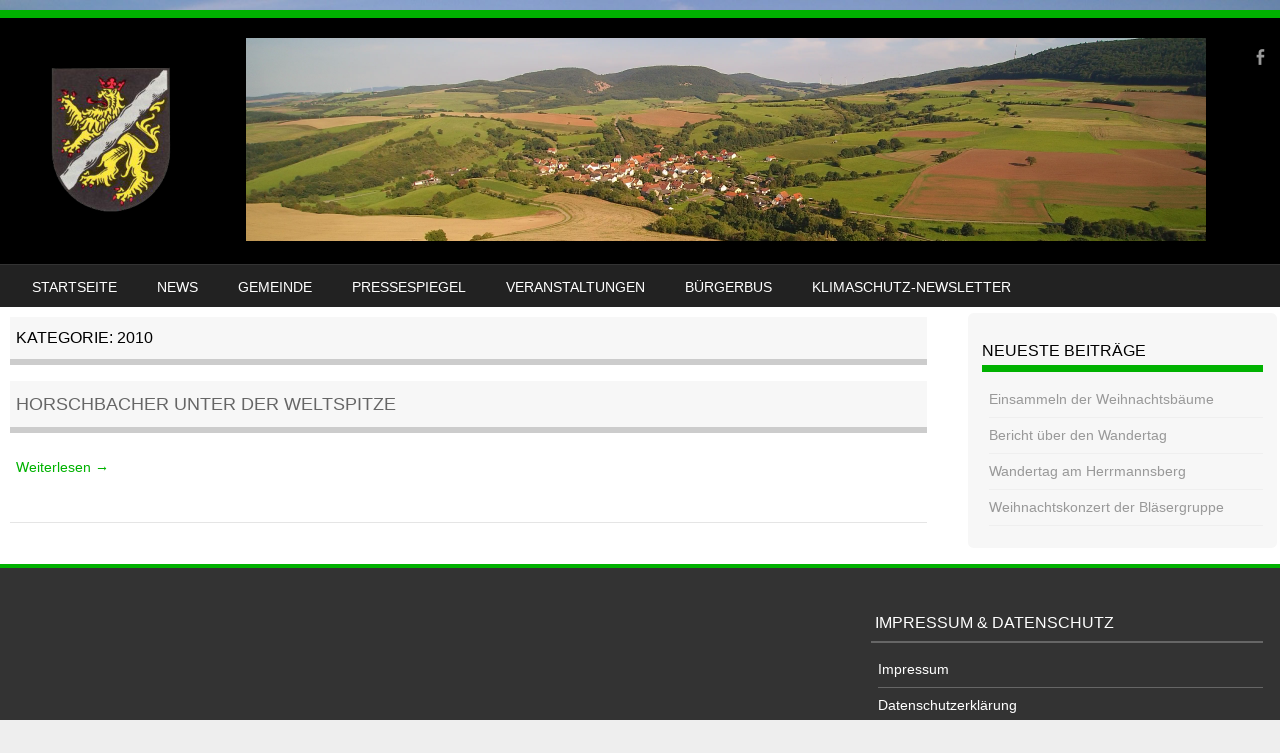

--- FILE ---
content_type: text/html; charset=UTF-8
request_url: https://horschbach.com/archive/category/pressespiegel/2010
body_size: 41242
content:
<!DOCTYPE html>
<!--[if IE 8]>
<html id="ie8" lang="de">
<![endif]-->
<!--[if !(IE 8) ]><!-->
<html lang="de">
<!--<![endif]-->
<head>
<meta charset="UTF-8" />
<meta name="viewport" content="width=device-width" />

<link rel="profile" href="http://gmpg.org/xfn/11" />
<link rel="pingback" href="https://horschbach.com/xmlrpc.php" />
<!--[if lt IE 9]>
<script src="https://horschbach.com/wp-content/themes/sportyPRO/js/html5.js" type="text/javascript"></script>
<![endif]-->

<title>2010 &#8211; Horschbach</title>
<meta name='robots' content='max-image-preview:large' />
<link rel="alternate" type="application/rss+xml" title="Horschbach &raquo; Feed" href="https://horschbach.com/feed" />
<link rel="alternate" type="application/rss+xml" title="Horschbach &raquo; Kommentar-Feed" href="https://horschbach.com/comments/feed" />
<link rel="alternate" type="text/calendar" title="Horschbach &raquo; iCal Feed" href="https://horschbach.com/events/?ical=1" />
<link rel="alternate" type="application/rss+xml" title="Horschbach &raquo; 2010 Kategorie-Feed" href="https://horschbach.com/archive/category/pressespiegel/2007-2010/2010/feed" />
<style id='wp-img-auto-sizes-contain-inline-css' type='text/css'>
img:is([sizes=auto i],[sizes^="auto," i]){contain-intrinsic-size:3000px 1500px}
/*# sourceURL=wp-img-auto-sizes-contain-inline-css */
</style>
<style id='wp-emoji-styles-inline-css' type='text/css'>

	img.wp-smiley, img.emoji {
		display: inline !important;
		border: none !important;
		box-shadow: none !important;
		height: 1em !important;
		width: 1em !important;
		margin: 0 0.07em !important;
		vertical-align: -0.1em !important;
		background: none !important;
		padding: 0 !important;
	}
/*# sourceURL=wp-emoji-styles-inline-css */
</style>
<link rel='stylesheet' id='wp-block-library-css' href='https://horschbach.com/wp-includes/css/dist/block-library/style.min.css?ver=6.9' type='text/css' media='all' />
<style id='global-styles-inline-css' type='text/css'>
:root{--wp--preset--aspect-ratio--square: 1;--wp--preset--aspect-ratio--4-3: 4/3;--wp--preset--aspect-ratio--3-4: 3/4;--wp--preset--aspect-ratio--3-2: 3/2;--wp--preset--aspect-ratio--2-3: 2/3;--wp--preset--aspect-ratio--16-9: 16/9;--wp--preset--aspect-ratio--9-16: 9/16;--wp--preset--color--black: #000000;--wp--preset--color--cyan-bluish-gray: #abb8c3;--wp--preset--color--white: #ffffff;--wp--preset--color--pale-pink: #f78da7;--wp--preset--color--vivid-red: #cf2e2e;--wp--preset--color--luminous-vivid-orange: #ff6900;--wp--preset--color--luminous-vivid-amber: #fcb900;--wp--preset--color--light-green-cyan: #7bdcb5;--wp--preset--color--vivid-green-cyan: #00d084;--wp--preset--color--pale-cyan-blue: #8ed1fc;--wp--preset--color--vivid-cyan-blue: #0693e3;--wp--preset--color--vivid-purple: #9b51e0;--wp--preset--gradient--vivid-cyan-blue-to-vivid-purple: linear-gradient(135deg,rgb(6,147,227) 0%,rgb(155,81,224) 100%);--wp--preset--gradient--light-green-cyan-to-vivid-green-cyan: linear-gradient(135deg,rgb(122,220,180) 0%,rgb(0,208,130) 100%);--wp--preset--gradient--luminous-vivid-amber-to-luminous-vivid-orange: linear-gradient(135deg,rgb(252,185,0) 0%,rgb(255,105,0) 100%);--wp--preset--gradient--luminous-vivid-orange-to-vivid-red: linear-gradient(135deg,rgb(255,105,0) 0%,rgb(207,46,46) 100%);--wp--preset--gradient--very-light-gray-to-cyan-bluish-gray: linear-gradient(135deg,rgb(238,238,238) 0%,rgb(169,184,195) 100%);--wp--preset--gradient--cool-to-warm-spectrum: linear-gradient(135deg,rgb(74,234,220) 0%,rgb(151,120,209) 20%,rgb(207,42,186) 40%,rgb(238,44,130) 60%,rgb(251,105,98) 80%,rgb(254,248,76) 100%);--wp--preset--gradient--blush-light-purple: linear-gradient(135deg,rgb(255,206,236) 0%,rgb(152,150,240) 100%);--wp--preset--gradient--blush-bordeaux: linear-gradient(135deg,rgb(254,205,165) 0%,rgb(254,45,45) 50%,rgb(107,0,62) 100%);--wp--preset--gradient--luminous-dusk: linear-gradient(135deg,rgb(255,203,112) 0%,rgb(199,81,192) 50%,rgb(65,88,208) 100%);--wp--preset--gradient--pale-ocean: linear-gradient(135deg,rgb(255,245,203) 0%,rgb(182,227,212) 50%,rgb(51,167,181) 100%);--wp--preset--gradient--electric-grass: linear-gradient(135deg,rgb(202,248,128) 0%,rgb(113,206,126) 100%);--wp--preset--gradient--midnight: linear-gradient(135deg,rgb(2,3,129) 0%,rgb(40,116,252) 100%);--wp--preset--font-size--small: 13px;--wp--preset--font-size--medium: 20px;--wp--preset--font-size--large: 36px;--wp--preset--font-size--x-large: 42px;--wp--preset--spacing--20: 0.44rem;--wp--preset--spacing--30: 0.67rem;--wp--preset--spacing--40: 1rem;--wp--preset--spacing--50: 1.5rem;--wp--preset--spacing--60: 2.25rem;--wp--preset--spacing--70: 3.38rem;--wp--preset--spacing--80: 5.06rem;--wp--preset--shadow--natural: 6px 6px 9px rgba(0, 0, 0, 0.2);--wp--preset--shadow--deep: 12px 12px 50px rgba(0, 0, 0, 0.4);--wp--preset--shadow--sharp: 6px 6px 0px rgba(0, 0, 0, 0.2);--wp--preset--shadow--outlined: 6px 6px 0px -3px rgb(255, 255, 255), 6px 6px rgb(0, 0, 0);--wp--preset--shadow--crisp: 6px 6px 0px rgb(0, 0, 0);}:where(.is-layout-flex){gap: 0.5em;}:where(.is-layout-grid){gap: 0.5em;}body .is-layout-flex{display: flex;}.is-layout-flex{flex-wrap: wrap;align-items: center;}.is-layout-flex > :is(*, div){margin: 0;}body .is-layout-grid{display: grid;}.is-layout-grid > :is(*, div){margin: 0;}:where(.wp-block-columns.is-layout-flex){gap: 2em;}:where(.wp-block-columns.is-layout-grid){gap: 2em;}:where(.wp-block-post-template.is-layout-flex){gap: 1.25em;}:where(.wp-block-post-template.is-layout-grid){gap: 1.25em;}.has-black-color{color: var(--wp--preset--color--black) !important;}.has-cyan-bluish-gray-color{color: var(--wp--preset--color--cyan-bluish-gray) !important;}.has-white-color{color: var(--wp--preset--color--white) !important;}.has-pale-pink-color{color: var(--wp--preset--color--pale-pink) !important;}.has-vivid-red-color{color: var(--wp--preset--color--vivid-red) !important;}.has-luminous-vivid-orange-color{color: var(--wp--preset--color--luminous-vivid-orange) !important;}.has-luminous-vivid-amber-color{color: var(--wp--preset--color--luminous-vivid-amber) !important;}.has-light-green-cyan-color{color: var(--wp--preset--color--light-green-cyan) !important;}.has-vivid-green-cyan-color{color: var(--wp--preset--color--vivid-green-cyan) !important;}.has-pale-cyan-blue-color{color: var(--wp--preset--color--pale-cyan-blue) !important;}.has-vivid-cyan-blue-color{color: var(--wp--preset--color--vivid-cyan-blue) !important;}.has-vivid-purple-color{color: var(--wp--preset--color--vivid-purple) !important;}.has-black-background-color{background-color: var(--wp--preset--color--black) !important;}.has-cyan-bluish-gray-background-color{background-color: var(--wp--preset--color--cyan-bluish-gray) !important;}.has-white-background-color{background-color: var(--wp--preset--color--white) !important;}.has-pale-pink-background-color{background-color: var(--wp--preset--color--pale-pink) !important;}.has-vivid-red-background-color{background-color: var(--wp--preset--color--vivid-red) !important;}.has-luminous-vivid-orange-background-color{background-color: var(--wp--preset--color--luminous-vivid-orange) !important;}.has-luminous-vivid-amber-background-color{background-color: var(--wp--preset--color--luminous-vivid-amber) !important;}.has-light-green-cyan-background-color{background-color: var(--wp--preset--color--light-green-cyan) !important;}.has-vivid-green-cyan-background-color{background-color: var(--wp--preset--color--vivid-green-cyan) !important;}.has-pale-cyan-blue-background-color{background-color: var(--wp--preset--color--pale-cyan-blue) !important;}.has-vivid-cyan-blue-background-color{background-color: var(--wp--preset--color--vivid-cyan-blue) !important;}.has-vivid-purple-background-color{background-color: var(--wp--preset--color--vivid-purple) !important;}.has-black-border-color{border-color: var(--wp--preset--color--black) !important;}.has-cyan-bluish-gray-border-color{border-color: var(--wp--preset--color--cyan-bluish-gray) !important;}.has-white-border-color{border-color: var(--wp--preset--color--white) !important;}.has-pale-pink-border-color{border-color: var(--wp--preset--color--pale-pink) !important;}.has-vivid-red-border-color{border-color: var(--wp--preset--color--vivid-red) !important;}.has-luminous-vivid-orange-border-color{border-color: var(--wp--preset--color--luminous-vivid-orange) !important;}.has-luminous-vivid-amber-border-color{border-color: var(--wp--preset--color--luminous-vivid-amber) !important;}.has-light-green-cyan-border-color{border-color: var(--wp--preset--color--light-green-cyan) !important;}.has-vivid-green-cyan-border-color{border-color: var(--wp--preset--color--vivid-green-cyan) !important;}.has-pale-cyan-blue-border-color{border-color: var(--wp--preset--color--pale-cyan-blue) !important;}.has-vivid-cyan-blue-border-color{border-color: var(--wp--preset--color--vivid-cyan-blue) !important;}.has-vivid-purple-border-color{border-color: var(--wp--preset--color--vivid-purple) !important;}.has-vivid-cyan-blue-to-vivid-purple-gradient-background{background: var(--wp--preset--gradient--vivid-cyan-blue-to-vivid-purple) !important;}.has-light-green-cyan-to-vivid-green-cyan-gradient-background{background: var(--wp--preset--gradient--light-green-cyan-to-vivid-green-cyan) !important;}.has-luminous-vivid-amber-to-luminous-vivid-orange-gradient-background{background: var(--wp--preset--gradient--luminous-vivid-amber-to-luminous-vivid-orange) !important;}.has-luminous-vivid-orange-to-vivid-red-gradient-background{background: var(--wp--preset--gradient--luminous-vivid-orange-to-vivid-red) !important;}.has-very-light-gray-to-cyan-bluish-gray-gradient-background{background: var(--wp--preset--gradient--very-light-gray-to-cyan-bluish-gray) !important;}.has-cool-to-warm-spectrum-gradient-background{background: var(--wp--preset--gradient--cool-to-warm-spectrum) !important;}.has-blush-light-purple-gradient-background{background: var(--wp--preset--gradient--blush-light-purple) !important;}.has-blush-bordeaux-gradient-background{background: var(--wp--preset--gradient--blush-bordeaux) !important;}.has-luminous-dusk-gradient-background{background: var(--wp--preset--gradient--luminous-dusk) !important;}.has-pale-ocean-gradient-background{background: var(--wp--preset--gradient--pale-ocean) !important;}.has-electric-grass-gradient-background{background: var(--wp--preset--gradient--electric-grass) !important;}.has-midnight-gradient-background{background: var(--wp--preset--gradient--midnight) !important;}.has-small-font-size{font-size: var(--wp--preset--font-size--small) !important;}.has-medium-font-size{font-size: var(--wp--preset--font-size--medium) !important;}.has-large-font-size{font-size: var(--wp--preset--font-size--large) !important;}.has-x-large-font-size{font-size: var(--wp--preset--font-size--x-large) !important;}
/*# sourceURL=global-styles-inline-css */
</style>

<style id='classic-theme-styles-inline-css' type='text/css'>
/*! This file is auto-generated */
.wp-block-button__link{color:#fff;background-color:#32373c;border-radius:9999px;box-shadow:none;text-decoration:none;padding:calc(.667em + 2px) calc(1.333em + 2px);font-size:1.125em}.wp-block-file__button{background:#32373c;color:#fff;text-decoration:none}
/*# sourceURL=/wp-includes/css/classic-themes.min.css */
</style>
<link rel='stylesheet' id='ditty-news-ticker-font-css' href='https://horschbach.com/wp-content/plugins/ditty-news-ticker/legacy/inc/static/libs/fontastic/styles.css?ver=3.1.63' type='text/css' media='all' />
<link rel='stylesheet' id='ditty-news-ticker-css' href='https://horschbach.com/wp-content/plugins/ditty-news-ticker/legacy/inc/static/css/style.css?ver=3.1.63' type='text/css' media='all' />
<link rel='stylesheet' id='ditty-displays-css' href='https://horschbach.com/wp-content/plugins/ditty-news-ticker/assets/build/dittyDisplays.css?ver=3.1.63' type='text/css' media='all' />
<link rel='stylesheet' id='ditty-fontawesome-css' href='https://horschbach.com/wp-content/plugins/ditty-news-ticker/includes/libs/fontawesome-6.4.0/css/all.css?ver=6.4.0' type='text/css' media='' />
<link rel='stylesheet' id='wpos-slick-style-css' href='https://horschbach.com/wp-content/plugins/wp-responsive-recent-post-slider/assets/css/slick.css?ver=3.7.1' type='text/css' media='all' />
<link rel='stylesheet' id='wppsac-public-style-css' href='https://horschbach.com/wp-content/plugins/wp-responsive-recent-post-slider/assets/css/recent-post-style.css?ver=3.7.1' type='text/css' media='all' />
<link rel='stylesheet' id='style-css' href='https://horschbach.com/wp-content/themes/sportyPRO/style.css?ver=2.2' type='text/css' media='all' />
<link rel='stylesheet' id='flexslider-css' href='https://horschbach.com/wp-content/themes/sportyPRO/js/flexslider.css?ver=2.2' type='text/css' media='all' />
<script type="text/javascript" src="https://horschbach.com/wp-includes/js/jquery/jquery.min.js?ver=3.7.1" id="jquery-core-js"></script>
<script type="text/javascript" src="https://horschbach.com/wp-includes/js/jquery/jquery-migrate.min.js?ver=3.4.1" id="jquery-migrate-js"></script>
<script type="text/javascript" src="https://horschbach.com/wp-content/themes/sportyPRO/js/keyboard-image-navigation.js?ver=20120202" id="keyboard-image-navigation-js"></script>
<script type="text/javascript" src="https://horschbach.com/wp-content/themes/sportyPRO/js/jquery.flexslider-min.js?ver=6.9" id="flexslider-js"></script>
<script type="text/javascript" src="https://horschbach.com/wp-content/themes/sportyPRO/js/flexslider-init.js?ver=6.9" id="flexslider-init-js"></script>
<link rel="https://api.w.org/" href="https://horschbach.com/wp-json/" /><link rel="alternate" title="JSON" type="application/json" href="https://horschbach.com/wp-json/wp/v2/categories/8" /><link rel="EditURI" type="application/rsd+xml" title="RSD" href="https://horschbach.com/xmlrpc.php?rsd" />
<meta name="generator" content="WordPress 6.9" />
<style> .entry-footer .byline{ display:none !important; } </style><style> .entry-meta .byline{ display:none !important; } </style><style> .entry-footer .posted-on{ display:none !important; } </style><style> .entry-meta .entry-date{ display:none !important; } </style><style> .entry-meta .date{ display:none !important; } </style><style> .entry-footer .cat-links{ display:none !important; } </style><style> .entry-meta .cat-links{ display:none !important; } </style><style> .entry-meta .categories-links{ display:none !important; } </style><style> .entry-footer .comments-link{ display:none !important; } </style><style> .entry-meta .comments-link{ display:none !important; } </style><style> .entry-footer .edit-link{ display:none !important; } </style><style> .entry-meta .edit-link{ display:none !important; } </style><meta name="tec-api-version" content="v1"><meta name="tec-api-origin" content="https://horschbach.com"><link rel="alternate" href="https://horschbach.com/wp-json/tribe/events/v1/" />
	<link rel="stylesheet" href="https://horschbach.com/wp-content/themes/sportyPRO/css/blue.css" type="text/css" media="screen">
  <style rel="stylesheet" id="customizer-css">
            #wrap, #main,
        .main-navigation,
        .site-title,
        .site-description,
        .site-footer,
        #masthead-wrap,
        .flex-container {
          max-width: 1400px;
        }
      </style>



	<link rel="stylesheet" href="https://horschbach.com/wp-content/themes/sportyPRO/css/green.css" type="text/css" media="screen">

<style type='text/css'>/* Custom CSS */
/* Welcome to the Custom CSS editor!	Please add all your custom CSS here and avoid modifying the core theme files, since that'll make upgrading the theme problematic. Your custom CSS will be loaded after the theme's stylesheets, which means that your rules will take precedence. Just add your CSS here for what you want to change, you don't need to copy all the theme's style.css content. */
.widget > *{font-size: 1.2em;}
.widget .widget-title {font-size: 1.35em;}
.main-navigation ul ul li a {font-size: 14px;padding:12px 20px;text-transform: none;}
.widget h4 {color: #FFF;padding: 4px;font-size: 16px;font-size: 1.6rem;text-transform: uppercase;}

/* style for tablesorter */
table.tablesorter {
    font-size: 13px;
    background-color: #eeeeee;
    border: 1px solid #000;
    table-layout: auto;
}

table.tablesorter th {
    border: 1px solid #000;
    padding: 2px;
    padding-left: 25px;
    padding-right: 2px;  
    white-space:nowrap ;
}

table.tablesorter td {
     border: 1px solid #000;
     font-size: 13px;
     /*text-align: center;*/
     padding: 2px;
}

table.tablesorter .headerSortDown {
        background-image: url(desc.png);
        background-repeat: no-repeat;
}
</style><style>@import url(http://fonts.googleapis.com/css?family=Rosario:400,700);body  { font-family: 'Rosario', sans-serif; } </style><style>@import url(http://fonts.googleapis.com/css?family=Oswald:400,700);h1, h2, h3, h4, .flex-caption-title  { font-family: 'Oswald', sans-serif; } </style>	<style type="text/css">
			.site-title a,
		.site-description {
			color: #1e73be !important;
		}
		</style>
	<style type="text/css" id="custom-background-css">
body.custom-background { background-image: url("https://horschbach.com/wp-content/uploads/2018/07/Horschbach_Drohne.jpg"); background-position: center center; background-size: cover; background-repeat: no-repeat; background-attachment: fixed; }
</style>
	<link rel="icon" href="https://horschbach.com/wp-content/uploads/2017/12/cropped-Horschbach_Wappen-32x32.png" sizes="32x32" />
<link rel="icon" href="https://horschbach.com/wp-content/uploads/2017/12/cropped-Horschbach_Wappen-192x192.png" sizes="192x192" />
<link rel="apple-touch-icon" href="https://horschbach.com/wp-content/uploads/2017/12/cropped-Horschbach_Wappen-180x180.png" />
<meta name="msapplication-TileImage" content="https://horschbach.com/wp-content/uploads/2017/12/cropped-Horschbach_Wappen-270x270.png" />
<link rel='stylesheet' id='remove-style-meta-css' href='https://horschbach.com/wp-content/plugins/wp-author-date-and-meta-remover/css/entrymetastyle.css?ver=1.0' type='text/css' media='all' />
</head>

<body class="archive category category-8 custom-background wp-theme-sportyPRO tribe-no-js page-template-sportypro">
<div id="wrap">
<div id="page" class="hfeed site">
	<header id="masthead" class="site-header" role="banner">
     
	<ul class="social-media">
		
					<li><a href="http://www.facebook.com/Horschbach-1459155897662597/" class="genericon genericon-facebook-alt" target="_blank"></a></li>
		
		
		
		
		
		
		
		
		
		
		
	</ul><!-- #social-icons-->

		 

      <div class="site-logo">
      <a href="https://horschbach.com/" title="Horschbach" rel="home"><img src="https://horschbach.com/wp-content/uploads/2025/01/Horschbach_Titel.png" alt="Horschbach"></a>
    </div>
	
	
	<nav role="navigation" class="site-navigation main-navigation">
		<h1 class="assistive-text">Menü</h1>
		<div class="assistive-text skip-link">
			<a href="#content" title="Direkt zum Inhalt">Direkt zum Inhalt</a>
		</div>
		<div class="menu-menu-hb-container"><ul id="menu-menu-hb" class="menu"><li id="menu-item-147" class="menu-item menu-item-type-custom menu-item-object-custom menu-item-home menu-item-147"><a href="http://horschbach.com">Startseite</a></li>
<li id="menu-item-148" class="menu-item menu-item-type-taxonomy menu-item-object-category menu-item-148"><a href="https://horschbach.com/archive/category/news">News</a></li>
<li id="menu-item-196" class="menu-item menu-item-type-taxonomy menu-item-object-category menu-item-has-children menu-item-196"><a href="https://horschbach.com/archive/category/gemeinde">Gemeinde</a>
<ul class="sub-menu">
	<li id="menu-item-864" class="menu-item menu-item-type-taxonomy menu-item-object-category menu-item-has-children menu-item-864"><a href="https://horschbach.com/archive/category/wahlen">Wahlen</a>
	<ul class="sub-menu">
		<li id="menu-item-1813" class="menu-item menu-item-type-taxonomy menu-item-object-category menu-item-1813"><a href="https://horschbach.com/archive/category/gemeinde/wahlen-2024">Wahlen 2024</a></li>
		<li id="menu-item-1362" class="menu-item menu-item-type-taxonomy menu-item-object-category menu-item-1362"><a href="https://horschbach.com/archive/category/gemeinde/wahlen-2021">Wahlen 2021</a></li>
		<li id="menu-item-1360" class="menu-item menu-item-type-taxonomy menu-item-object-category menu-item-has-children menu-item-1360"><a href="https://horschbach.com/archive/category/gemeinde/wahlen-2019">Wahlen 2019</a>
		<ul class="sub-menu">
			<li id="menu-item-865" class="menu-item menu-item-type-post_type menu-item-object-page menu-item-865"><a href="https://horschbach.com/gemeinderatswahlen-2019">Gemeinderatswahlen 2019</a></li>
			<li id="menu-item-866" class="menu-item menu-item-type-post_type menu-item-object-page menu-item-866"><a href="https://horschbach.com/europa-bezirkstagswahlen-2019">Kreis- &#038; Bezirkstagswahlen 2019</a></li>
		</ul>
</li>
		<li id="menu-item-1361" class="menu-item menu-item-type-taxonomy menu-item-object-category menu-item-has-children menu-item-1361"><a href="https://horschbach.com/archive/category/gemeinde/wahlen-2017">Wahlen 2017</a>
		<ul class="sub-menu">
			<li id="menu-item-230" class="menu-item menu-item-type-post_type menu-item-object-page menu-item-230"><a href="https://horschbach.com/bundestagswahlen-2017">Bundestagswahlen 2017</a></li>
		</ul>
</li>
	</ul>
</li>
	<li id="menu-item-245" class="menu-item menu-item-type-taxonomy menu-item-object-category menu-item-has-children menu-item-245"><a href="https://horschbach.com/archive/category/gemeinde/erste-hilfe">Erste Hilfe</a>
	<ul class="sub-menu">
		<li id="menu-item-237" class="menu-item menu-item-type-post_type menu-item-object-page menu-item-237"><a href="https://horschbach.com/erste-hilfe">Erste Hilfe</a></li>
		<li id="menu-item-246" class="menu-item menu-item-type-post_type menu-item-object-page menu-item-246"><a href="https://horschbach.com/leitstelle-der-berufsfeuerwehr">Leitstelle der Berufsfeuerwehr</a></li>
		<li id="menu-item-1134" class="menu-item menu-item-type-post_type menu-item-object-page menu-item-1134"><a href="https://horschbach.com/wichtige-hygienetipps">Wichtige Hygienetipps</a></li>
	</ul>
</li>
</ul>
</li>
<li id="menu-item-150" class="menu-item menu-item-type-taxonomy menu-item-object-category current-category-ancestor current-menu-ancestor menu-item-has-children menu-item-150"><a href="https://horschbach.com/archive/category/pressespiegel">Pressespiegel</a>
<ul class="sub-menu">
	<li id="menu-item-1899" class="menu-item menu-item-type-taxonomy menu-item-object-category menu-item-1899"><a href="https://horschbach.com/archive/category/pressespiegel/2025">2025</a></li>
	<li id="menu-item-1828" class="menu-item menu-item-type-taxonomy menu-item-object-category menu-item-1828"><a href="https://horschbach.com/archive/category/pressespiegel/2024">2024</a></li>
	<li id="menu-item-1545" class="menu-item menu-item-type-taxonomy menu-item-object-category menu-item-1545"><a href="https://horschbach.com/archive/category/pressespiegel/2022">2022</a></li>
	<li id="menu-item-1480" class="menu-item menu-item-type-taxonomy menu-item-object-category menu-item-1480"><a href="https://horschbach.com/archive/category/pressespiegel/2021">2021</a></li>
	<li id="menu-item-1902" class="menu-item menu-item-type-taxonomy menu-item-object-category menu-item-has-children menu-item-1902"><a href="https://horschbach.com/archive/category/pressespiegel/2011-2020">2011-2020</a>
	<ul class="sub-menu">
		<li id="menu-item-1299" class="menu-item menu-item-type-taxonomy menu-item-object-category menu-item-1299"><a href="https://horschbach.com/archive/category/pressespiegel/2011-2020/2020">2020</a></li>
		<li id="menu-item-851" class="menu-item menu-item-type-taxonomy menu-item-object-category menu-item-851"><a href="https://horschbach.com/archive/category/pressespiegel/2011-2020/2019">2019</a></li>
		<li id="menu-item-547" class="menu-item menu-item-type-taxonomy menu-item-object-category menu-item-547"><a href="https://horschbach.com/archive/category/pressespiegel/2011-2020/2018">2018</a></li>
		<li id="menu-item-158" class="menu-item menu-item-type-taxonomy menu-item-object-category menu-item-158"><a href="https://horschbach.com/archive/category/pressespiegel/2011-2020/2017">2017</a></li>
		<li id="menu-item-154" class="menu-item menu-item-type-taxonomy menu-item-object-category menu-item-154"><a href="https://horschbach.com/archive/category/pressespiegel/2011-2020/2016">2016</a></li>
		<li id="menu-item-155" class="menu-item menu-item-type-taxonomy menu-item-object-category menu-item-155"><a href="https://horschbach.com/archive/category/pressespiegel/2011-2020/2015">2015</a></li>
		<li id="menu-item-161" class="menu-item menu-item-type-taxonomy menu-item-object-category menu-item-161"><a href="https://horschbach.com/archive/category/pressespiegel/2011-2020/2014">2014</a></li>
		<li id="menu-item-156" class="menu-item menu-item-type-taxonomy menu-item-object-category menu-item-156"><a href="https://horschbach.com/archive/category/pressespiegel/2011-2020/2013">2013</a></li>
		<li id="menu-item-153" class="menu-item menu-item-type-taxonomy menu-item-object-category menu-item-153"><a href="https://horschbach.com/archive/category/pressespiegel/2011-2020/2012">2012</a></li>
		<li id="menu-item-152" class="menu-item menu-item-type-taxonomy menu-item-object-category menu-item-152"><a href="https://horschbach.com/archive/category/pressespiegel/2011-2020/2011">2011</a></li>
	</ul>
</li>
	<li id="menu-item-1901" class="menu-item menu-item-type-taxonomy menu-item-object-category current-category-ancestor current-menu-ancestor current-menu-parent current-category-parent menu-item-has-children menu-item-1901"><a href="https://horschbach.com/archive/category/pressespiegel/2007-2010">2007-2010</a>
	<ul class="sub-menu">
		<li id="menu-item-151" class="menu-item menu-item-type-taxonomy menu-item-object-category current-menu-item menu-item-151"><a href="https://horschbach.com/archive/category/pressespiegel/2007-2010/2010" aria-current="page">2010</a></li>
		<li id="menu-item-157" class="menu-item menu-item-type-taxonomy menu-item-object-category menu-item-157"><a href="https://horschbach.com/archive/category/pressespiegel/2007-2010/2009">2009</a></li>
		<li id="menu-item-160" class="menu-item menu-item-type-taxonomy menu-item-object-category menu-item-160"><a href="https://horschbach.com/archive/category/pressespiegel/2007-2010/2008">2008</a></li>
		<li id="menu-item-159" class="menu-item menu-item-type-taxonomy menu-item-object-category menu-item-159"><a href="https://horschbach.com/archive/category/pressespiegel/2007-2010/2007">2007</a></li>
	</ul>
</li>
</ul>
</li>
<li id="menu-item-205" class="menu-item menu-item-type-custom menu-item-object-custom menu-item-205"><a href="http://horschbach.com/events">Veranstaltungen</a></li>
<li id="menu-item-787" class="menu-item menu-item-type-post_type menu-item-object-page menu-item-787"><a href="https://horschbach.com/buergerbus">Bürgerbus</a></li>
<li id="menu-item-1354" class="menu-item menu-item-type-taxonomy menu-item-object-category menu-item-has-children menu-item-1354"><a href="https://horschbach.com/archive/category/klimaschutz-newsletter">Klimaschutz-Newsletter</a>
<ul class="sub-menu">
	<li id="menu-item-1384" class="menu-item menu-item-type-post_type menu-item-object-post menu-item-1384"><a href="https://horschbach.com/archive/1378">Solarkataster Rheinland-Pfalz</a></li>
</ul>
</li>
</ul></div>	</nav><!-- .site-navigation .main-navigation -->

		

	</header><!-- #masthead .site-header -->
	<div id="main" class="site-main">

		<section id="primary" class="content-area">
			<div id="content" class="site-content" role="main">

			
				<header class="page-header">
					<h1 class="page-title">
						Kategorie: <span>2010</span>					</h1>
									</header><!-- .page-header -->

				
								
					
<article id="post-118" class="post-118 post type-post status-publish format-standard hentry category-8">
<div class="blog-image">
				    </div>
	<header class="entry-header">
		<h1 class="entry-title"><a href="https://horschbach.com/archive/118" title=" " rel="bookmark">Horschbacher unter der Weltspitze</a></h1>

				<div class="entry-meta">
			Veröffentlicht am <a href="https://horschbach.com/archive/118" title="00:00" rel="bookmark"><time class="entry-date" datetime="2010-03-22T00:00:10+02:00" pubdate>22. März 2010</time></a><span class="byline"> von <span class="author vcard"><a class="url fn n" href="https://horschbach.com/archive/author/cschmelzer" title="Alle Beiträge von Christian Schmelzer ansehen" rel="author">Christian Schmelzer</a></span></span>		</div><!-- .entry-meta -->
			</header><!-- .entry-header -->

		<div class="entry-content">
		<p> <a href="https://horschbach.com/archive/118" class="more-link">Weiterlesen <span class="meta-nav">&rarr;</span></a></p>
			</div><!-- .entry-content -->
	
	<footer class="entry-meta">
								<span class="cat-links">
				 			</span>
			
					
				<span class="sep"> | </span>
		<span class="comments-link"><a href="https://horschbach.com/archive/118#respond">Schreibe einen Kommentar</a></span>
		
			</footer><!-- .entry-meta -->
</article><!-- #post-118 -->

				
				
			
			</div><!-- #content .site-content -->
		</section><!-- #primary .content-area -->

		<div id="secondary" class="widget-area" role="complementary">
						
		<aside id="recent-posts-2" class="widget widget_recent_entries">
		<h1 class="widget-title">Neueste Beiträge</h1>
		<ul>
											<li>
					<a href="https://horschbach.com/archive/2032">Einsammeln der Weihnachtsbäume</a>
									</li>
											<li>
					<a href="https://horschbach.com/archive/2029">Bericht über den Wandertag</a>
									</li>
											<li>
					<a href="https://horschbach.com/archive/2006">Wandertag am Herrmannsberg</a>
									</li>
											<li>
					<a href="https://horschbach.com/archive/2000">Weihnachtskonzert der Bläsergruppe</a>
									</li>
					</ul>

		</aside>		</div><!-- #secondary .widget-area -->

		<div id="tertiary" class="widget-area" role="supplementary">
				<script data-js='tribe-events-view-nonce-data' type='application/json'>{"tvn1":"21eb113ec8","tvn2":""}</script>		</div><!-- #tertiary .widget-area -->
	</div><!-- #main .site-main -->

	<footer id="colophon" class="site-footer" role="contentinfo">
    
    <div class="section group">
    
	<div class="col span_1_of_3">
    <div id="block-5" class="widget widget_block"></div>  
		</div>
        
	<div class="col span_1_of_3">
	<div id="text-7" class="widget widget_text">			<div class="textwidget"></div>
		</div> 

	</div>
    
	<div class="col span_1_of_3">
	<div id="fl_widget-9" class="widget widget_fl_widget"><h4>Impressum &#038; Datenschutz</h4><div class="widget-text"><ul><li><a href="https://horschbach.com/impressum">Impressum</a></li><li><a href="https://horschbach.com/datenschutzerklaerung">Datenschutzerklärung</a></li></ul></div></div> 
	</div>
	</div>

		 <div class="site-info">
            <a href="http://www.templateexpress.com/sporty-pro-theme/">
             </a>
              © 2017 Ortsgemeinde Horschbach		</div><!-- .site-info -->
	</footer><!-- #colophon .site-footer -->
    <a href="#top" id="smoothup"></a>
</div><!-- #page .hfeed .site -->
</div><!-- end of wrapper -->
<script type="speculationrules">
{"prefetch":[{"source":"document","where":{"and":[{"href_matches":"/*"},{"not":{"href_matches":["/wp-*.php","/wp-admin/*","/wp-content/uploads/*","/wp-content/*","/wp-content/plugins/*","/wp-content/themes/sportyPRO/*","/*\\?(.+)"]}},{"not":{"selector_matches":"a[rel~=\"nofollow\"]"}},{"not":{"selector_matches":".no-prefetch, .no-prefetch a"}}]},"eagerness":"conservative"}]}
</script>
		<script>
		( function ( body ) {
			'use strict';
			body.className = body.className.replace( /\btribe-no-js\b/, 'tribe-js' );
		} )( document.body );
		</script>
		<script> /* <![CDATA[ */var tribe_l10n_datatables = {"aria":{"sort_ascending":": activate to sort column ascending","sort_descending":": activate to sort column descending"},"length_menu":"Show _MENU_ entries","empty_table":"No data available in table","info":"Showing _START_ to _END_ of _TOTAL_ entries","info_empty":"Showing 0 to 0 of 0 entries","info_filtered":"(filtered from _MAX_ total entries)","zero_records":"No matching records found","search":"Search:","all_selected_text":"All items on this page were selected. ","select_all_link":"Select all pages","clear_selection":"Clear Selection.","pagination":{"all":"All","next":"Next","previous":"Previous"},"select":{"rows":{"0":"","_":": Selected %d rows","1":": Selected 1 row"}},"datepicker":{"dayNames":["Sonntag","Montag","Dienstag","Mittwoch","Donnerstag","Freitag","Samstag"],"dayNamesShort":["So.","Mo.","Di.","Mi.","Do.","Fr.","Sa."],"dayNamesMin":["S","M","D","M","D","F","S"],"monthNames":["Januar","Februar","M\u00e4rz","April","Mai","Juni","Juli","August","September","Oktober","November","Dezember"],"monthNamesShort":["Januar","Februar","M\u00e4rz","April","Mai","Juni","Juli","August","September","Oktober","November","Dezember"],"monthNamesMin":["Jan.","Feb.","M\u00e4rz","Apr.","Mai","Juni","Juli","Aug.","Sep.","Okt.","Nov.","Dez."],"nextText":"Next","prevText":"Prev","currentText":"Today","closeText":"Done","today":"Today","clear":"Clear"}};/* ]]> */ </script><link rel='stylesheet' id='tec-variables-skeleton-css' href='https://horschbach.com/wp-content/plugins/the-events-calendar/common/build/css/variables-skeleton.css?ver=6.10.1' type='text/css' media='all' />
<link rel='stylesheet' id='tribe-common-skeleton-style-css' href='https://horschbach.com/wp-content/plugins/the-events-calendar/common/build/css/common-skeleton.css?ver=6.10.1' type='text/css' media='all' />
<link rel='stylesheet' id='tribe-events-widgets-v2-events-list-skeleton-css' href='https://horschbach.com/wp-content/plugins/the-events-calendar/build/css/widget-events-list-skeleton.css?ver=6.15.14' type='text/css' media='all' />
<link rel='stylesheet' id='tec-variables-full-css' href='https://horschbach.com/wp-content/plugins/the-events-calendar/common/build/css/variables-full.css?ver=6.10.1' type='text/css' media='all' />
<link rel='stylesheet' id='tribe-common-full-style-css' href='https://horschbach.com/wp-content/plugins/the-events-calendar/common/build/css/common-full.css?ver=6.10.1' type='text/css' media='all' />
<link rel='stylesheet' id='tribe-events-widgets-v2-events-list-full-css' href='https://horschbach.com/wp-content/plugins/the-events-calendar/build/css/widget-events-list-full.css?ver=6.15.14' type='text/css' media='all' />
<script type="text/javascript" src="https://horschbach.com/wp-content/plugins/the-events-calendar/common/build/js/user-agent.js?ver=da75d0bdea6dde3898df" id="tec-user-agent-js"></script>
<script type="text/javascript" src="https://horschbach.com/wp-content/plugins/ditty-news-ticker/legacy/inc/static/js/swiped-events.min.js?ver=1.1.4" id="swiped-events-js"></script>
<script type="text/javascript" src="https://horschbach.com/wp-includes/js/imagesloaded.min.js?ver=5.0.0" id="imagesloaded-js"></script>
<script type="text/javascript" src="https://horschbach.com/wp-includes/js/jquery/ui/effect.min.js?ver=1.13.3" id="jquery-effects-core-js"></script>
<script type="text/javascript" id="ditty-news-ticker-js-extra">
/* <![CDATA[ */
var mtphr_dnt_vars = {"is_rtl":""};
//# sourceURL=ditty-news-ticker-js-extra
/* ]]> */
</script>
<script type="text/javascript" src="https://horschbach.com/wp-content/plugins/ditty-news-ticker/legacy/inc/static/js/ditty-news-ticker.js?ver=3.1.63" id="ditty-news-ticker-js"></script>
<script type="text/javascript" id="countdown-script-js-extra">
/* <![CDATA[ */
var tCountAjax = {"ajaxurl":"https://horschbach.com/wp-admin/admin-ajax.php","api_nonce":"cc4f586933","api_url":"https://horschbach.com/wp-json/tminus/v1/","countdownNonce":"5082dde8e4","tminusnow":"{\"now\":\"1\\/21\\/2026 05:52:19\"}"};
//# sourceURL=countdown-script-js-extra
/* ]]> */
</script>
<script type="text/javascript" src="https://horschbach.com/wp-content/plugins/t-countdown/js/jquery.t-countdown.min.js?ver=2.4.6" id="countdown-script-js"></script>
<script type="text/javascript" src="https://horschbach.com/wp-content/themes/sportyPRO/js/small-menu.js?ver=20120206" id="small-menu-js"></script>
<script type="text/javascript" src="https://horschbach.com/wp-content/themes/sportyPRO/js/smoothscroll.js?ver=6.9" id="smoothup-js"></script>
<script type="text/javascript" src="https://horschbach.com/wp-content/plugins/the-events-calendar/common/build/js/tribe-common.js?ver=9c44e11f3503a33e9540" id="tribe-common-js"></script>
<script type="text/javascript" src="https://horschbach.com/wp-content/plugins/the-events-calendar/common/build/js/utils/query-string.js?ver=694b0604b0c8eafed657" id="tribe-query-string-js"></script>
<script src='https://horschbach.com/wp-content/plugins/the-events-calendar/common/build/js/underscore-before.js'></script>
<script type="text/javascript" src="https://horschbach.com/wp-includes/js/underscore.min.js?ver=1.13.7" id="underscore-js"></script>
<script src='https://horschbach.com/wp-content/plugins/the-events-calendar/common/build/js/underscore-after.js'></script>
<script type="text/javascript" src="https://horschbach.com/wp-includes/js/dist/hooks.min.js?ver=dd5603f07f9220ed27f1" id="wp-hooks-js"></script>
<script defer type="text/javascript" src="https://horschbach.com/wp-content/plugins/the-events-calendar/build/js/views/manager.js?ver=6ff3be8cc3be5b9c56e7" id="tribe-events-views-v2-manager-js"></script>
<script type="text/javascript" src="https://horschbach.com/wp-content/plugins/the-events-calendar/build/js/views/breakpoints.js?ver=4208de2df2852e0b91ec" id="tribe-events-views-v2-breakpoints-js"></script>
<script id="wp-emoji-settings" type="application/json">
{"baseUrl":"https://s.w.org/images/core/emoji/17.0.2/72x72/","ext":".png","svgUrl":"https://s.w.org/images/core/emoji/17.0.2/svg/","svgExt":".svg","source":{"concatemoji":"https://horschbach.com/wp-includes/js/wp-emoji-release.min.js?ver=6.9"}}
</script>
<script type="module">
/* <![CDATA[ */
/*! This file is auto-generated */
const a=JSON.parse(document.getElementById("wp-emoji-settings").textContent),o=(window._wpemojiSettings=a,"wpEmojiSettingsSupports"),s=["flag","emoji"];function i(e){try{var t={supportTests:e,timestamp:(new Date).valueOf()};sessionStorage.setItem(o,JSON.stringify(t))}catch(e){}}function c(e,t,n){e.clearRect(0,0,e.canvas.width,e.canvas.height),e.fillText(t,0,0);t=new Uint32Array(e.getImageData(0,0,e.canvas.width,e.canvas.height).data);e.clearRect(0,0,e.canvas.width,e.canvas.height),e.fillText(n,0,0);const a=new Uint32Array(e.getImageData(0,0,e.canvas.width,e.canvas.height).data);return t.every((e,t)=>e===a[t])}function p(e,t){e.clearRect(0,0,e.canvas.width,e.canvas.height),e.fillText(t,0,0);var n=e.getImageData(16,16,1,1);for(let e=0;e<n.data.length;e++)if(0!==n.data[e])return!1;return!0}function u(e,t,n,a){switch(t){case"flag":return n(e,"\ud83c\udff3\ufe0f\u200d\u26a7\ufe0f","\ud83c\udff3\ufe0f\u200b\u26a7\ufe0f")?!1:!n(e,"\ud83c\udde8\ud83c\uddf6","\ud83c\udde8\u200b\ud83c\uddf6")&&!n(e,"\ud83c\udff4\udb40\udc67\udb40\udc62\udb40\udc65\udb40\udc6e\udb40\udc67\udb40\udc7f","\ud83c\udff4\u200b\udb40\udc67\u200b\udb40\udc62\u200b\udb40\udc65\u200b\udb40\udc6e\u200b\udb40\udc67\u200b\udb40\udc7f");case"emoji":return!a(e,"\ud83e\u1fac8")}return!1}function f(e,t,n,a){let r;const o=(r="undefined"!=typeof WorkerGlobalScope&&self instanceof WorkerGlobalScope?new OffscreenCanvas(300,150):document.createElement("canvas")).getContext("2d",{willReadFrequently:!0}),s=(o.textBaseline="top",o.font="600 32px Arial",{});return e.forEach(e=>{s[e]=t(o,e,n,a)}),s}function r(e){var t=document.createElement("script");t.src=e,t.defer=!0,document.head.appendChild(t)}a.supports={everything:!0,everythingExceptFlag:!0},new Promise(t=>{let n=function(){try{var e=JSON.parse(sessionStorage.getItem(o));if("object"==typeof e&&"number"==typeof e.timestamp&&(new Date).valueOf()<e.timestamp+604800&&"object"==typeof e.supportTests)return e.supportTests}catch(e){}return null}();if(!n){if("undefined"!=typeof Worker&&"undefined"!=typeof OffscreenCanvas&&"undefined"!=typeof URL&&URL.createObjectURL&&"undefined"!=typeof Blob)try{var e="postMessage("+f.toString()+"("+[JSON.stringify(s),u.toString(),c.toString(),p.toString()].join(",")+"));",a=new Blob([e],{type:"text/javascript"});const r=new Worker(URL.createObjectURL(a),{name:"wpTestEmojiSupports"});return void(r.onmessage=e=>{i(n=e.data),r.terminate(),t(n)})}catch(e){}i(n=f(s,u,c,p))}t(n)}).then(e=>{for(const n in e)a.supports[n]=e[n],a.supports.everything=a.supports.everything&&a.supports[n],"flag"!==n&&(a.supports.everythingExceptFlag=a.supports.everythingExceptFlag&&a.supports[n]);var t;a.supports.everythingExceptFlag=a.supports.everythingExceptFlag&&!a.supports.flag,a.supports.everything||((t=a.source||{}).concatemoji?r(t.concatemoji):t.wpemoji&&t.twemoji&&(r(t.twemoji),r(t.wpemoji)))});
//# sourceURL=https://horschbach.com/wp-includes/js/wp-emoji-loader.min.js
/* ]]> */
</script>

</body>
</html>

--- FILE ---
content_type: text/css
request_url: https://horschbach.com/wp-content/themes/sportyPRO/css/blue.css
body_size: 1572
content:
/**
 * @package sporty
 * @since sporty 1.0
 *
 *
 */
#wrap {
	border-top: 8px solid #6699CC;
}

.main-navigation li.current_page_item, #main-navigation li.current-menu-parent {
    background: #6699CC;
}
.main-navigation li:hover a{
	background-color: #6699CC;
}
.main-navigation > li > a, .main-navigation li.current_page_ancestor a {
	background-color: #6699CC;
}
.main-navigation li.current_page_item,  #main-navigation li.current-menu-parent{background: #6699CC;}
.main-navigation li.current_page_item:hover a,#main-navigation li.current_page_item:hover{background: #6699CC;}
.main-navigation li.current-menu-parent:hover > a{background: #6699CC!important;}
.main-navigation li.current-menu-parent ul.sub-menu li.current_page_item {background-color: #6699CC!important;}

.main-navigation ul ul li a:hover,#main-navigation ul ul li a:hover i, .main-navigation li.current-menu-parent ul.sub-menu li.current_page_item a   {
	color: #6699CC!important;
}

.sticky h1{
	border-bottom: 6px solid #6699CC;
}
.stickymore a:hover{
	color: #6699CC;
}
.featuretext_top {
	background-color: #6699CC;
}
.featuretext_top h3{
	color: #FFF;
}
.site-footer {
	border-top: 4px solid #6699CC;
}
.entry-content a, .entry-content a:visited, .entry-summary a, .entry-summary a:visited{
    color: #6699CC;
}

.main-small-navigation li:hover > a,
.main-small-navigation li.current_page_item a,
.main-small-navigation li.current-menu-item a,
.main-small-navigation ul ul a:hover {
	color: #6699CC;
}

.home_widget h4 {
    border-bottom: 7px solid #6699CC;
}
.widget-title {
    border-bottom: 7px solid #6699CC;
}
.flex-caption-title {
    border-bottom: 1px solid #6699CC;
}

.site-description {
	color: #6699CC;
}

--- FILE ---
content_type: text/css
request_url: https://horschbach.com/wp-content/themes/sportyPRO/css/green.css
body_size: 1563
content:
/**
 * @package sporty
 * @since sporty 1.0
 *
 *
 */
#wrap {
	border-top: 8px solid #00B200;
}

.main-navigation li.current_page_item, #main-navigation li.current-menu-parent {
    background: #00B200;
}
.main-navigation li:hover a{
	background-color: #00B200;
}
.main-navigation > li > a, .main-navigation li.current_page_ancestor a {
	background-color: #00B200;
}
.main-navigation li.current_page_item,  #main-navigation li.current-menu-parent{background: #00B200;}
.main-navigation li.current_page_item:hover a,#main-navigation li.current_page_item:hover{background: #00B200;}
.main-navigation li.current-menu-parent:hover > a{background: #00B200!important;}
.main-navigation li.current-menu-parent ul.sub-menu li.current_page_item {background-color: #00B200!important;}

.main-navigation ul ul li a:hover,#main-navigation ul ul li a:hover i, .main-navigation li.current-menu-parent ul.sub-menu li.current_page_item a   {
	color: #00B200!important;
}

.sticky h1{
	border-bottom: 6px solid #00B200;
}
.stickymore a:hover{
	color: #6C9;
}
.featuretext_top {
	background-color: #00B200;
}
.featuretext_top h3{
	color: #FFF;
}
.site-footer {
	border-top: 4px solid #00B200;
}
.entry-content a, .entry-content a:visited, .entry-summary a, .entry-summary a:visited{
    color: #00B200;
}
.main-small-navigation li:hover > a,
.main-small-navigation li.current_page_item a,
.main-small-navigation li.current-menu-item a,
.main-small-navigation ul ul a:hover {
	color: #00B200;
}
.home_widget h4 {
    border-bottom: 7px solid #00B200;
}
.widget-title {
    border-bottom: 7px solid #00B200;
}
.flex-caption-title {
    border-bottom: 1px solid #00B200;
}
.site-description {
	color: #00B200;
}